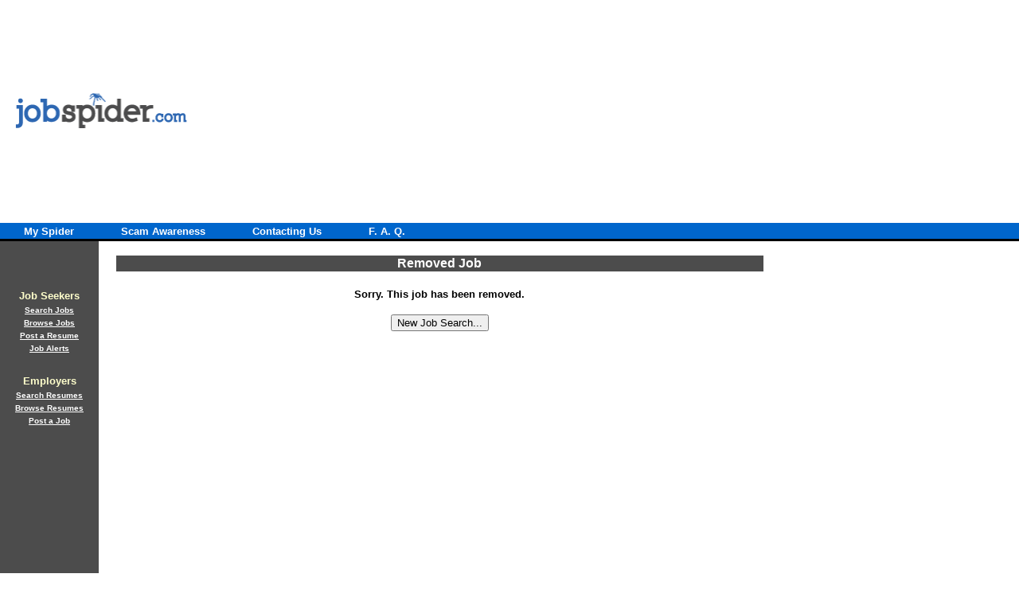

--- FILE ---
content_type: text/html
request_url: https://www.jobspider.com/job/view-job-12711921.html
body_size: 12058
content:
<SCRIPT LANGUAGE=JavaScript SRC="/job/_ScriptLibrary/pm.js"></SCRIPT>
<SCRIPT LANGUAGE=JavaScript>thisPage._location = "/job/view-job.asp";</SCRIPT>

<FORM name=thisForm METHOD=post>
<HTML>
<HEAD>

<script type="text/javascript">
<!--
    function swaptabs(showthis,hidethis) { 
	var style2 = document.getElementById(showthis).style;style2.display = "block"; 
	var style3 = document.getElementById(hidethis).style;style3.display ="none"; 
    }

    function SpamUpdate(TheAction, JobID) { 
	var rand_no = Math.ceil(1000*Math.random())
	if(document.images){ 
		(new Image()).src="/job/Mark-Spam2.asp?JobID="+JobID+"&TheAction="+TheAction+"&rand_no="+rand_no; 
	} 
	return true;
	} 
//-->
</script>

<script type="text/javascript" charset="utf-8">
  (function(G,o,O,g,L,e){G[g]=G[g]||function(){(G[g]['q']=G[g]['q']||[]).push(
   arguments)},G[g]['t']=1*new Date;L=o.createElement(O),e=o.getElementsByTagName(
   O)[0];L.async=1;L.src='//www.google.com/adsense/search/async-ads.js';
  e.parentNode.insertBefore(L,e)})(window,document,'script','_googCsa');
</script>

<title>Removed job</title>
<meta name="title"			content="Removed job">
<meta name="description"		content="Apply for  jobs in  job  job.">
<meta name="keywords"			content="hot job searches,career education,california jobs,job bank,usa jobs,teen jobs,computer jobs,job florida,texas jobs,it work,science jobs,michigan jobs,job site,construction jobs,classified ads,nursing jobs,hotel jobs,accounting jobs,health care jobs,job opening,help wanted,internet jobs,sales jobs,retail jobs,job hunting,finance jobs,job web site,customer service jobs,information technology job,computer career,job search online,project manager jobs,job search web site,technology jobs,it careers,engineering job search,job search career,free job A26searches,it job description,internet job search,nursing job search,computer job listing,sales job site,computer job site,hr job site,find a job on the internet,it job search,internet job postings,find a job online,online job site,job listing web site,online job search engine,resume search engine,online job search site,online job hunting">
<link rel="stylesheet" type="text/css" href="/job/include/jobsearch.css">
</HEAD>
<!-- Apply for  jobs in  job  job. --> 
<BODY BACKGROUND="/job/JobSideBG.gif" TOPMARGIN=0 LEFTMARGIN=0 MARGINWIDTH="0" MARGINHEIGHT="0">
  <table width="100%" border="0" cellspacing="0" cellpadding="0">
    <tr>
      <td width="238" height="90" bgcolor="#FFFFFF"><a href="/"><img height="51" alt="Removed job"
      src="/job/images/JSlogo.gif" width="238" border="0" /></a></td>

      <td align="right" bgcolor="#FFFFFF">
<script async src="https://pagead2.googlesyndication.com/pagead/js/adsbygoogle.js?client=ca-pub-1662552535203450"
     crossorigin="anonymous"></script>
<!-- TOP Banner -->
<ins class="adsbygoogle"
     style="display:block"
     data-ad-client="ca-pub-1662552535203450"
     data-ad-slot="5017949031"
     data-ad-format="auto"
     data-full-width-responsive="true"></ins>
<script>
     (adsbygoogle = window.adsbygoogle || []).push({});
</script>
      </td>
    </tr>

    <tr>
      <td colspan="2" bgcolor="#0066CC" valign="middle" height="20"><a href=
      "/job/main-overview.asp" class="mainmenu">My Spider</a> <a href="/job/scams.asp"
      class="mainmenu">Scam Awareness</a> <a href="/job/Contacting_Us.asp" class=
      "mainmenu">Contacting Us</a> <a href="/job/faq.asp" class="mainmenu">F. A.
      Q.</a>
	
      </td>
    </tr>

    <tr>
      <td colspan="2" bgcolor="#000000" height="3"></td>
    </tr>
  </table>

    <table CELLPADDING="0" CELLSPACING="0" BORDER="0" WIDTH="100%">
        <tr VALIGN="TOP" ALIGN="LEFT">
            <td>
                <table BORDER="0" CELLSPACING="0" CELLPADDING="0" WIDTH="124">
                    <tr VALIGN="TOP" ALIGN="LEFT">
                        <td HEIGHT="34"></td>
                    </tr>
                    <tr VALIGN="TOP" ALIGN="LEFT">
                        <td>
 
                            <table ID="Table1" BORDER="0" CELLSPACING="3" CELLPADDING="1" WIDTH="100%">
                                <tr>
                                    <td>
                                        <CENTER>&nbsp;</CENTER>
                                    </td>
                                </tr>
                                <tr>
                                    <td>
                                        <CENTER><SPAN class="BoldTxt"><font COLOR="#FFFFCC" SIZE="-1" FACE="Verdana,Tahoma,Arial,Helvetica,sans-serif">Job Seekers</font></SPAN></CENTER>
                                    </td>
                                </tr>
                                <tr>
                                    <td>
                                        <CENTER><a HREF="/job/job-search.asp" class="BoldTxt"><font COLOR="#FFFFFF" SIZE="-2" FACE="Verdana,Tahoma,Arial,Helvetica,sans-serif">Search Jobs</font></a></CENTER>
                                    </td>
                                </tr>
                                <tr>
                                    <td>
                                        <CENTER><a HREF="/job/browse-jobs.asp" class="BoldTxt"><font COLOR="#FFFFFF" SIZE="-2" FACE="Verdana,Tahoma,Arial,Helvetica,sans-serif">Browse Jobs</font></a></CENTER>
                                    </td>
                                </tr>
                                <tr>
                                    <td>
                                        <CENTER><a HREF="/job/PostResume1.asp" class="BoldTxt"><font COLOR="#FFFFFF" SIZE="-2" FACE="Verdana,Tahoma,Arial,Helvetica,sans-serif">Post a Resume</font></a></CENTER>
                                    </td>
                                </tr>
                                <tr>
                                    <td>
                                        <CENTER><a HREF="/job/job-alert.asp" class="BoldTxt"><font COLOR="#FFFFFF" SIZE="-2" FACE="Verdana,Tahoma,Arial,Helvetica,sans-serif">Job Alerts</font></a></CENTER>
                                    </td>
                                </tr>
                                <tr>
                                    <td>
                                        <CENTER>&nbsp;</CENTER>
                                    </td>
                                </tr>
                                <tr>
                                    <td>
                                        <CENTER><SPAN class="BoldTxt"><font COLOR="#FFFFCC" SIZE="-1" FACE="Verdana,Tahoma,Arial,Helvetica,sans-serif">Employers</font></SPAN></CENTER>
                                    </td>
                                </tr>
                                <tr>
                                    <td>
                                        <CENTER><a HREF="/job/resume-search.asp" class="BoldTxt"><font COLOR="#FFFFFF" SIZE="-2" FACE="Verdana,Tahoma,Arial,Helvetica,sans-serif">Search Resumes</font></a></CENTER>
                                    </td>
                                </tr>
                                <tr>
                                    <td>
                                        <CENTER><a HREF="/job/browse-resumes.asp" class="BoldTxt"><font COLOR="#FFFFFF" SIZE="-2" FACE="Verdana,Tahoma,Arial,Helvetica,sans-serif">Browse Resumes</font></a></CENTER>
                                    </td>
                                </tr>
                                <tr>
                                    <td>
                                        <CENTER><a HREF="/job/PostJob1.asp" class="BoldTxt"><font COLOR="#FFFFFF" SIZE="-2" FACE="Verdana,Tahoma,Arial,Helvetica,sans-serif">Post a Job</font></a></CENTER>
                                    </td>
                                </tr>
                               
                            </table>
<br>
<center>
<script async src="https://pagead2.googlesyndication.com/pagead/js/adsbygoogle.js?client=ca-pub-1662552535203450"
     crossorigin="anonymous"></script>
<!-- JS - Left Side Links -->
<ins class="adsbygoogle"
     style="display:block"
     data-ad-client="ca-pub-1662552535203450"
     data-ad-slot="6183665393"
     data-ad-format="auto"
     data-full-width-responsive="true"></ins>
<script>
     (adsbygoogle = window.adsbygoogle || []).push({});
</script>
</center>

                        </td>
                    </tr>
                </table>
            </td>
            <td WIDTH="100%">

    <table width="100%" border="0" cellspacing="0" cellpadding="0">
      <tr valign="top" align="left">
        <td height="18">
        </td>
      </tr>

      <tr valign="top" align="left">
        <td>
          <table id="Table3" border="0" cellspacing="0" cellpadding="1" width="95%"
          align="center" bordercolor="black">
            <tr>
              <td BGCOLOR="#4C4C4C">
                <h1>Removed Job</h1>
              </td>
            </tr>
          </table>

          <table width="95%" border="0" align="center">
            <tr>
              <td>
                <center>

		<BR><FONT FACE="verdana, arial, geneva, sans-serif" SIZE="2" COLOR="#000000"><b>Sorry. This job has been removed.</b></FONT>
<BR><BR>
<input type=button value="New Job Search..." onClick="parent.location='/job/job-search.asp'" id=button2 name=button2>
				            </center>
				          </td>
				        </tr>
				      </table>
				    </td>
				  </tr>
				</table>
             </TD>
            <TD>
			<IMG SRC="/job/images/clearpixel.gif" WIDTH=300 HEIGHT=18 BORDER=0>


<script async src="https://pagead2.googlesyndication.com/pagead/js/adsbygoogle.js"></script>
<!-- RightVerticalMax300Width -->
<ins class="adsbygoogle"
     style="display:block;max-width:300px;max-height:1050px;min-width:120px"
     data-ad-client="ca-pub-1662552535203450"
     data-ad-slot="8997855524"
     data-ad-format="vertical"
     data-full-width-responsive="true"></ins>
<script>
     (adsbygoogle = window.adsbygoogle || []).push({});
</script>

	          
<BR><BR>
<center>

</center>
          </TD>
        </TR>
    </TABLE>
<BR>
<BR>
<BR>
<TABLE width='100%' BORDER=0 align=center>
	<TR>
		<TD>
		<center> 
		<font face=arial size=1 color='#6F6F6F'> &copy; 2025 Job Spider<BR></font>
		<font face=arial size=1 color='#6F6F6F'><a href="/job/privacy-policy.asp">Privacy Policy</a> | <a href="/job/cc-marketing-sites.asp">CC Marketing Sites</a> | <a href="/job/site-map.asp">Site Map</a> | <a href="/job/job-links.asp">Links</a><BR></font>
		<BR>

<script async src="https://pagead2.googlesyndication.com/pagead/js/adsbygoogle.js"></script>
<!-- Bottom -->
<ins class="adsbygoogle"
     style="display:block;max-width:1000px"
     data-ad-client="ca-pub-1662552535203450"
     data-ad-slot="7512070389"
     data-ad-format="horizontal"
     data-full-width-responsive="true"></ins>
<script>
     (adsbygoogle = window.adsbygoogle || []).push({});
</script>

		<!-- <iframe src="http://www.facebook.com/plugins/likebox.php?id=196415831442&amp;width=600&amp;connections=10&amp;stream=false&amp;header=true&amp;height=210" scrolling="no" frameborder="0" style="border:none; overflow:hidden; width:600px; height:210px;" allowTransparency="true"></iframe> -->

		</center>
       </TD>
    </TR>
</TABLE>
<BR>
<script type="text/javascript">
var gaJsHost = (("https:" == document.location.protocol) ? "https://ssl." : "http://www.");
document.write(unescape("%3Cscript src='" + gaJsHost + "google-analytics.com/ga.js' type='text/javascript'%3E%3C/script%3E"));
</script>
<script type="text/javascript">
try {
var pageTracker = _gat._getTracker("UA-11167823-1");
pageTracker._trackPageview();
} catch(err) {}</script>
</BODY>

<INPUT type=hidden name="_method">
<INPUT type=hidden name="_thisPage_state" value="">

</FORM>
</HTML>


--- FILE ---
content_type: text/css
request_url: https://www.jobspider.com/job/include/jobsearch.css
body_size: 1105
content:
h1 {

font-family: Arial,Helvetica,Geneva,Sans-serif,sans-serif; 

font-size: 12pt; 

color: white; 

text-align: center;

margin-bottom: 0;

}

h2 {

font-family: Arial,Helvetica,Geneva,Sans-serif,sans-serif; 

font-size: 12pt; 

color: black; 

margin: 0; 

padding: 0;

}

.BoldTxt {

font-weight: bold;

}

.CenterTxt {

text-align: center;

}

.LeftHead {

font-family: Verdana,Tahoma,Arial,Helvetica,sans-serif; 

font-weight: bold;

font-size: 12pt; 

color: #FFFFCC; 

text-align: center;

}

.LeftLink {

font-family: Verdana,Tahoma,Arial,Helvetica,sans-serif; 

font-weight: bold;

font-size: xx-small; 

color: white; 

}

.mainmenu { 
	font-family:Arial,Verdana,sans-serif;
	color:#FFF;
	font-size:.8em;
	font-weight:bold;
	padding-left:30px;
	padding-right:25px;
	text-decoration: none; 
}
.mainmenu:hover { text-decoration: underline }

.mainmenuFollow { 
	font-family:Arial,Verdana,sans-serif;
	color:#FFF;
	font-size:.6em;
	font-weight:bold;
	padding-left:7px;
	padding-right:7px;
	text-decoration: none; 